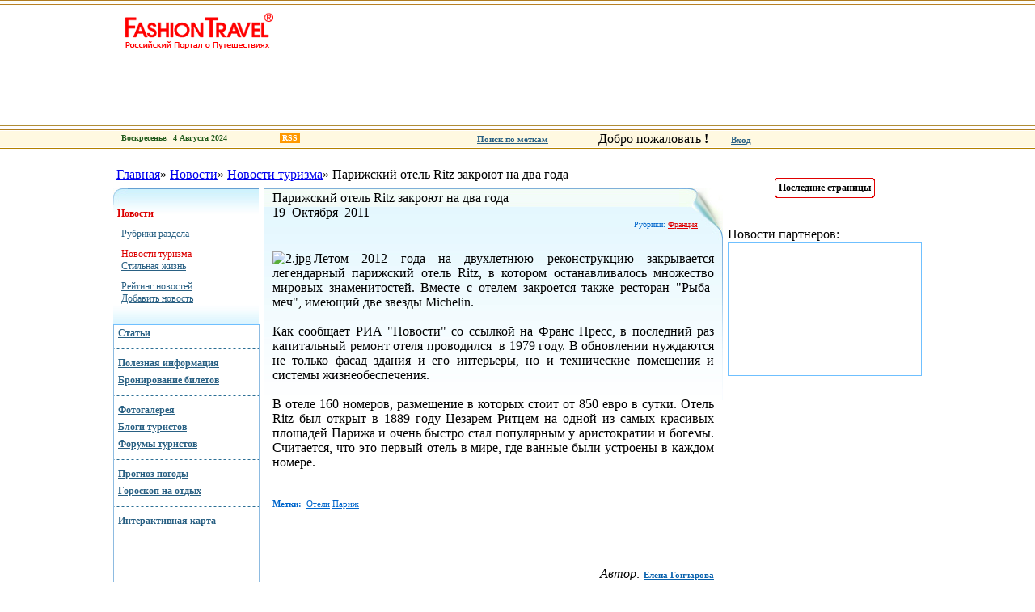

--- FILE ---
content_type: text/html
request_url: http://www.fashiontravel.ru/news/turizm/item/4491
body_size: 5712
content:
<html xmlns:yaslt="http://www.mod-xslt2.com/ns/1.0">
<head>
<meta charset="windows-1251"><link rel="canonical" href="http://www.fashiontravel.ru/news/turizm/item/4491">


<base href="/">
<meta http-equiv="PRAGMA" content="NO-CACHE">
<meta http-equiv="CACHE-CONTROL" content="NO-CACHE">
<title>Парижский отель Ritz закроют на два года -
			 FashionTravel.ru</title>




<noindex><style>
            

            table#rate select {
                font-family: Tahoma;
                font-size: 10px;
                color: #414042;
                width: 160px;
                border: 1px solid #6EB670;
            }

            table#rate td {
                border-right: 0px;
            }

        
        </style>
<link href="/css/main.css" rel="stylesheet" type="text/css">
<link href="/css/styles/menu_blue.css" rel="stylesheet" type="text/css">
<link href="/css/menu.css" rel="stylesheet" type="text/css">
<link href="/css/styles/blueStyle.css" rel="stylesheet" type="text/css">
<script src="/css/script.js"></script><script src="/css/zoom.js"></script><script src="/css/secur.js"></script><script src="/css/comms.js"></script><link type="text/css" href="/css/comms.css" rel="stylesheet"></noindex>
<meta name="robots" content="follow,index"></head>
<body onload="gettime()">

<div style="display:none">




<script src="/media/pages/scripts/0007/9430.js"> </script>



</div>

<table align="center" width="100%" border="0px" tyle="margin-top:5px"><tr>
<td background="images/logo/logo_bg.jpg" width="45%"></td>
<td background="images/logo/logo_bg.jpg"><table width="1001px" cellpadding="0" cellspacing="0"><tr>
<td><img src="/img/prozr.gif" height="161" width="1"></td>
<td style="background: url('images/logo/left.gif') no-repeat top right;">
<table width="200"><tr><td><a href="/" rel=""><img src="/img/prozr.gif" width="200" height="60"></a></td></tr></table>
<div class="logoIcon" style="background-image: url('files/images/strmenus/_img2_1202471791.jpg');"></div>
</td>
<td width="800px" gcolor="white">
    

</td>
</tr></table></td>
<td width="45%" style="background: url('images/logo/logo_bg.jpg') repeat-X;"></td>
</tr></table>
<table align="center" width="100%" border="0px" tyle="margin-top:5px" id="afterhead">
<tr>
<td width="30%" style="background-color:#ffffff;"><img src="/img/prozr.gif" width="1" height="1"></td>
<td width="760" style="background-color:#ffffff;"><img src="/img/prozr.gif" width="760" height="1"></td>
<td width="240" style="background-color:#ffffff;height:1px;border-left:0px solid #B38200;"><img src="/img/prozr.gif" width="240" height="1"></td>
<td width="30%" style="background-color:#ffffff;"><img src="/img/prozr.gif" width="1" height="1"></td>
</tr>
<tr>
<td style="background-color:#fff9e1;height:20px;"></td>
<td style="background-color:#fff9e1;height:20px;border-left:0px solid #B38200;" colspan="3"><table height="100%"><tr>
<td style="width:450px"><noindex><div style="height:100%;width:100%;color:#215A1B;font:10px Verdana; font-weight:bold;padding-top:5px;text-align:left"><div style="padding-left:10px">
<script>
     document.write(' Воскресенье, &nbsp;4&nbsp;Августа&nbsp;2024 &nbsp; ');
     document.write(' <span id="todaytime"><\/span> &nbsp;  ');
    </script><a href="/docs/imenu/rules/rss" style="margin-left: 50px; padding: 1px 3px; text-decoration: none; color: #fff; background: #f90;">RSS</a>
</div></div></noindex></td>
<td style="vertical-align:middle;width:150px"><noindex><a href="/labels" rel="" style="color:#296083;font:11px Verdana;font-weight:bold">Поиск по меткам</a></noindex></td>
<td style="vertical-align:middle"><noindex>
    Добро пожаловать <b>!</b> &nbsp; &nbsp; &nbsp;
  <noindex><a rel="nofollow" style="color:#296083;font:11px Verdana;font-weight:bold" href="#"  target="_blank">Вход</a>
      &nbsp;
      </noindex></noindex></td>
</tr></table></td>
</tr>
<tr>
<td style="background-color:#ffffff;" colspan="2"><img src="/img/prozr.gif"></td>
<td style="background-color:#ffffff;height:1px;border-left:0px solid #B38200;" colspan="2"><img src="/img/prozr.gif"></td>
</tr>
<tr><td style="background-color:#B38200;height:1px;" colspan="4"><img src="/img/prozr.gif"></td></tr>
<tr>
<td><img src="/img/prozr.gif"></td>
<td valign="top" style="width:761px;border:0px solid red;padding:0px;" id="tddocument">
<br><table cellpadding="0" cellspacing="0" border="0" width="100%"><tr><td height="9" style="padding-left: 0px; padding-top: 5px; padding-bottom: 7px;"><div class="string">&nbsp;<a href="/" rel="">Главная</a>»&nbsp;<a href="/news" rel="">Новости</a>»&nbsp;<a href="/news/turizm" rel="">Новости туризма</a>»&nbsp;Парижский отель Ritz закроют на два года</div></td></tr></table>
<table width="100%" height="90%" border="0" id="globalmaintbl"><tr>
<td height="100%" valign="top" width="180px" tyle="border:0px solid red"><table width="180" height="100%" class="menu" style="margin-top: 1px" border="0">
<tr class="block3"><td class="sel"><div class="sel1"><div class="sel2"><div class="sel3"><div>
<span>Новости</span><table class="sel">
<tr><td><div class="block4"><a href="/news/" rel="">Рубрики раздела</a></div></td></tr>
<tr><td class="sel"><div class="block0"><span>Новости туризма</span></div></td></tr>
<tr><td><div class="block0"><a href="/news/chronicle" rel="">Стильная жизнь</a></div></td></tr>
<tr><td><div class="block1"><a href="/rating/news/showed/d" rel="">Рейтинг новостей</a></div></td></tr>
<tr><td><div class="block3"><a href="javascript:newwindow('/news/turizm/form')" rel="">Добавить новость</a></div></td></tr>
</table>
</div></div></div></div></td></tr>
<tr class="block1"><td><div><div><div><div><a href="/articles" rel="">Статьи</a></div></div></div></div></td></tr>
<tr><td class="block3">
            &nbsp;
            </td></tr>
<tr class="block3"><td><div><div><div><div><a href="/helpinfo/advices" rel="">Полезная информация</a></div></div></div></div></td></tr>
<tr class="block0"><td><div><div><div><div><a href="/docs/reservation" rel="">Бронирование билетов</a></div></div></div></div></td></tr>
<tr><td class="block3">
            &nbsp;
            </td></tr>
<tr class="block3"><td><div><div><div><div><a href="/allphotos" rel="">Фотогалерея</a></div></div></div></div></td></tr>
<tr class="block1"><td><div><div><div><div><a href="/allblogs" rel="">Блоги туристов</a></div></div></div></div></td></tr>
<tr class="block0"><td><div><div><div><div><a href="/allforums" rel="">Форумы туристов</a></div></div></div></div></td></tr>
<tr><td class="block3">
            &nbsp;
            </td></tr>
<tr class="block3"><td><div><div><div><div><a href="/weather/russia/moscow" rel="">Прогноз погоды</a></div></div></div></div></td></tr>
<tr class="block0"><td><div><div><div><div><a href="/horoscopes" rel="">Гороскоп на отдых</a></div></div></div></div></td></tr>
<tr><td class="block3">
            &nbsp;
            </td></tr>
<tr class="block3"><td><div><div><div><div><a href="/googlemap" rel="">Интерактивная карта</a></div></div></div></div></td></tr>
<tr><td style="padding-left:9px">
<br>
    
    
    </td></tr>
<tr><td height="100%" style="padding: 0px;" class="menu_bimage"><div style="height: 415px;">&nbsp;</div></td></tr>
</table></td>
<td style="width:581px" valign="top" align="center" id="poddoc"><div style="width:98%;" id="divdoc"><table cellpadding="0" cellspacing="0" border="0" style="margin-left: 0px;">
<tr>
<td width="1" height="1"><img src="/img/prozr.gif" width="1" height="1"></td>
<td width="100%" height="1"><img src="/img/prozr.gif" width="1px" height="1px"></td>
<td width="1" height="1"><img src="/img/prozr.gif" width="1" height="1"></td>
</tr>
<tr>
<td class="left" height="262"></td>
<td class="fon" height="262"><div class="corner" style="padding: 3px 10px 0px">
<div class="btitle" style="width:510px;">Парижский отель Ritz закроют на два года</div>
<span class="news_date">19&nbsp;
    Октября&nbsp;
    2011</span><div align="right" style="padding-right:20px" class="listrubrics"> Рубрики: <a href="/news/turizm/rubrics/17">Франция</a>
</div>
<div class="cnt" style="margin-top: 10px; margin-bottom: 10px;">
<br><div class="_ga1_on_"><div style="text-align: justify"><img src="/files/images/html/41_1319027359.jpg" title="2.jpg" alt="2.jpg" align="left">Летом 2012 года на двухлетнюю реконструкцию закрывается легендарный парижский отель Ritz, в котором останавливалось множество мировых знаменитостей. Вместе с отелем закроется также ресторан "Рыба-меч", имеющий две звезды Michelin.<div align="justify">&nbsp;</div> Как сообщает РИА "Новости" со ссылкой на Франс Пресс, в последний раз капитальный ремонт отеля проводился&nbsp; в 1979 году. В обновлении нуждаются не только фасад здания и его интерьеры, но и технические помещения и системы жизнеобеспечения.<div align="justify">&nbsp;</div> В отеле 160 номеров, размещение в которых стоит от 850 евро в сутки. Отель Ritz был открыт в 1889 году Цезарем Ритцем на одной из самых красивых площадей Парижа и очень быстро стал популярным у аристократии и богемы. Считается, что это первый отель в мире, где ванные были устроены в каждом номере. </div></div>
<br><br><div class="labels">
<b>Метки:</b> &nbsp;<a href="/labels/10" title="Отели">Отели</a> <a href="/labels/158" title="Париж">Париж</a> </div>

<br><br><table border="0" cellpadding="0" cellspacing="0"><tr>
<td valign="top"><div class="fb-like" data-send="false" data-layout="button_count" data-width="450" data-show-faces="true"></div></td>
<td></td>
<td></td>
</tr></table>
<br><br><div align="right">
<i>Автор: <a href="/authors/53" rel="" style="font:11px Verdana;color:#0861AD;font-weight:bold">Елена&nbsp;Гончарова</a></i><div style="text-align:left;font:9px Verdana;color:#555555">
<br><a href="/docs/imenu/rules" rel="" style="font:9px Verdana;color:#555555">Авторский материал</a>. Написан специально для <a href="/" style="font:9px Verdana;color:#555555" rel="" title="На главную">FashionTravel.ru</a>.</div>
</div>
<noindex><script>
	function golosovat(){
		
		var checked=0;
		for(var i=0;i < document.getElementById('ocenit').ocenka.length;i++){
		

				if (document.getElementById('ocenit').ocenka[i].checked){
						var url='/ocenki/add/news/4491/'+document.getElementById('ocenit').ocenka[i].value;
						checked=1;
						//alert(url);
						window.open(url,'','resizable=false');
				}
		}
		if(!checked){alert('Вы не выбрали оценку');}
		return false;
	}
</script><br><div style="background: url(../../images/shtrih.gif) repeat-X top;">
<br><span style="color:#0861AD;font-weight:bold;">Оценка публикации:</span>&nbsp;&nbsp;<span style="color:#0861AD;font-weight:bold;">Рейтинг:</span>&nbsp;<a href="/rating/news/middle/d" style="color:#0861AD;font:10px Verdana;font-weight:bold" rel="nofollow" title="Смотреть рейтинг">Смотреть</a><form id="ocenit" style="padding:0px;margin:0px"><table class="ocenki" border="0px"><tr>
<td><input type="radio" name="ocenka" value="5"></td>
<td style="color:#FF0000;padding-top:0px;font:10px Verdana;font-weight:bold">Великолепно </td>
<td><input type="radio" name="ocenka" value="4"></td>
<td style="color:#5BBF65;padding-top:0px;font:10px Verdana;font-weight:bold">Прелестно </td>
<td><input type="radio" name="ocenka" value="3"></td>
<td style="color:#5AC9FC;padding-top:0px;font:10px Verdana;font-weight:bold">Так себе </td>
<td><input type="radio" name="ocenka" value="2"></td>
<td style="color:#939393;padding-top:0px;font:10px Verdana;font-weight:bold">Слабо </td>
<td><input type="radio" name="ocenka" value="1"></td>
<td style="color:black;padding-top:0px;font:10px Verdana;font-weight:bold">Ужасно </td>
<td>&nbsp;<input type="image" src="/img/ocenki.gif" onmouseover="this.src='img/ocenki_on.gif'" onmouseout="this.src='img/ocenki.gif'" value="Оценить" >
</td>
</tr></table></form>
</div></noindex>
</div>
<div style="padding: 3px 10px 3px;">
<div style="font:13px Verdana;font-weight:bold; color: #E00000;padding-bottom:10px">Другие публикации из раздела  "Новости туризма":</div>
<a href="/news/turizm/item/4489" class="news_title">В Краснодаре пройдут выставки мировых звезд фотографии</a>
<table cellpadding="0" cellspacing="0" border="0">
<tr>
<td valign="top" rowspan="2" class="newsImg"><a href="/news/turizm/item/4489" rel=""><img src="/files/images/strnews/img1_1319019579.jpg" width="165" height="75" align="left" hspace="0" vspace="0" class="noborder"></a></td>
<td class="ntext">Международный фестиваль фотографии Photovisa открывается в Краснодаре. <br></td>
</tr>
<tr><td style="padding-bottom: 15px;" class="list_next">
<img src="/images/next_icon.gif" align="absmiddle"><a href="/news/turizm/item/4489" rel="" title="Подробнее">Прочитать...</a>
</td></tr>
</table>
<a href="/news/turizm/item/4487" class="news_title">Turkish Airlines открывает рейсы в Даммам</a>
<table cellpadding="0" cellspacing="0" border="0">
<tr>
<td valign="top" rowspan="2" class="newsImg"><a href="/news/turizm/item/4487" rel=""><img src="/files/images/strnews/img1_1319010961.jpg" width="165" height="75" align="left" hspace="0" vspace="0" class="noborder"></a></td>
<td class="ntext">Авиакомпания Turkish Airlines открывает новое направление в Саудовской Аравии – Даммам.</td>
</tr>
<tr><td style="padding-bottom: 15px;" class="list_next">
<img src="/images/next_icon.gif" align="absmiddle"><a href="/news/turizm/item/4487" rel="" title="Подробнее">Прочитать...</a>
</td></tr>
</table>
<a href="/news/turizm/item/4486" class="news_title">Россиян предостерегают от посещения Таиланда</a>
<table cellpadding="0" cellspacing="0" border="0">
<tr>
<td valign="top" rowspan="2" class="newsImg"><a href="/news/turizm/item/4486" rel=""><img src="/files/images/strnews/img1_1319010548.jpg" width="165" height="75" align="left" hspace="0" vspace="0" class="noborder"></a></td>
<td class="ntext">МИД РФ призвал россиян избегать посещения пострадавших от наводнения районов Таиланда. <br>
</td></tr>
<tr><td style="padding-bottom: 15px;" class="list_next">
<img src="/images/next_icon.gif" align="absmiddle"><a href="/news/turizm/item/4486" rel="" title="Подробнее">Прочитать...</a>
</td></tr>
</table>
<img src="/images/strnews.gif" align="middle"><noindex><a href="/news/turizm" class="qwerty" rel="nofollow">Посмотреть все анонсы раздела "Новости туризма"</a></noindex>
</div>
</div></td>
<td class="right" height="262"><img src="/img/prozr.gif" width="1" height="1"></td>
</tr>
</table></div></td>
</tr></table>
</td>
<td width="239px" style="border:0px solid blue;" valign="top" id="tdbanners"><div id="banners">
<br><br><table align="center" bgcolor="#ffffff" class="lastlinks">
<tr>
<td height="5" width="5" bgcolor="white"><img src="/img/bg20.gif"></td>
<td background="img/bg30.gif"><img src="/img/prozr.gif"></td>
<td width="5" bgcolor="white"><img src="/img/bg26.gif"></td>
</tr>
<tr>
<td style="background: url('img/bg27.gif') repeat-Y left" width="5"><img src="/img/prozr.gif"></td>
<td><table><tr><td style="font:12px  Vardana;font-weight:bold" align="center">Последние страницы</td></tr></table></td>
<td style="background: url('img/bg29.gif') repeat-Y right" width="5"><img src="/img/prozr.gif"></td>
</tr>
<tr>
<td height="5" width="5" bgcolor="white"><img src="/img/bg25.gif"></td>
<td background="img/bg28.gif"><img src="/img/prozr.gif"></td>
<td width="5" bgcolor="white"><img src="/img/bg24.gif"></td>
</tr>
</table>
<br>
    
    
    <br><span id="MarketGid"><div class="newspartboxr"><div class="newspart">Новости партнеров:</div></div>
<div id="lx_30290" style="border:1px solid #6FC0FF; border-collapse:collapse; min-height:164px"></div></span>
    
	

<br><div id="wc2010918"></div>




	
	  
    <br>


    <br>




	<br><br>
</div></td>
<td><img src="/img/prozr.gif"></td>
</tr>
<tr>
<td></td>
<td>
<table cellpadding="0" cellspacing="0" border="0" width="100%"><tr><td height="9" style="padding-left: 0px; padding-top: 5px; padding-bottom: 7px;"><div class="string">&nbsp;<a href="/" rel="">Главная</a>»&nbsp;<a href="/news" rel="">Новости</a>»&nbsp;<a href="/news/turizm" rel="">Новости туризма</a>»&nbsp;Парижский отель Ritz закроют на два года</div></td></tr></table>
<br>
</td>
<td></td>
</tr>
<tr><td style="background-color:#B38200;height:1px;" colspan="4"><img src="/img/prozr.gif"></td></tr>
<tr>
<td width="30%" style="background-color:#ffffff;"><img src="/img/prozr.gif" width="1" height="1"></td>
<td width="760" style="background-color:#ffffff;"><img src="/img/prozr.gif" width="760" height="1"></td>
<td width="240" style="background-color:#ffffff;height:1px;border-left:0px solid #B38200;"><img src="/img/prozr.gif" width="240" height="1"></td>
<td width="30%" style="background-color:#ffffff;"><img src="/img/prozr.gif" width="1" height="1"></td>
</tr>
<tr>
<td style="background-color:#fff9e1;height:20px;"></td>
<td style="background-color:#fff9e1;height:20px;border-left:0px solid #B38200;" colspan="3"><table height="100%"><tr>
<td style="width:450px"><noindex><div style="height:100%;width:100%;color:#215A1B;font:10px Verdana; font-weight:bold;padding-top:5px;text-align:left"><div style="padding-left:10px">
<script>
     document.write(' Воскресенье, &nbsp;4&nbsp;Августа&nbsp;2024 &nbsp; ');
     document.write(' <span id="todaytime1"><\/span> &nbsp;  ');
    </script><a href="/docs/imenu/rules/rss" style="margin-left: 50px; padding: 1px 3px; text-decoration: none; color: #fff; background: #f90;">RSS</a>
</div></div></noindex></td>
<td style="vertical-align:middle;width:150px"><noindex><a href="/labels" rel="" style="color:#296083;font:11px Verdana;font-weight:bold">Поиск по меткам</a></noindex></td>
<td style="vertical-align:middle"><noindex>
    Добро пожаловать <b>!</b> &nbsp; &nbsp; &nbsp;
  <noindex><a rel="nofollow" style="color:#296083;font:11px Verdana;font-weight:bold" href="#"  target="_blank">Вход</a>
      &nbsp;
      </noindex></noindex></td>
</tr></table></td>
</tr>
<tr>
<td style="background-color:#ffffff;" colspan="2"><img src="/img/prozr.gif"></td>
<td style="background-color:#ffffff;height:1px;border-left:0px solid #B38200;" colspan="2"><img src="/img/prozr.gif"></td>
</tr>
<tr><td style="background-color:#B38200;height:1px;" colspan="4"><img src="/img/prozr.gif"></td></tr>
<tr>
<td><img src="/img/prozr.gif"></td>
<td width="761px" valign="top" tyle="padding-top: 4px;"><br></td>
<td width="239px"><img src="/img/prozr.gif"></td>
<td><img src="/img/prozr.gif"></td>
</tr>
</table>
<noindex><table class="null15" width="100%" height="83" border="0" background="images/footer_fon.gif"><tr><td align="center"><table width="1000" border="0" class="null15"><tr>
<td>
<img src="/img/prozr.gif" width="1" height="25"><br><table width="150"><tr>
<td>




</td>
<td align="right">









</td>
<td></td>
</tr></table>


<script><!--
var ya_cid=88295;
//--></script>












<script>
//	alert('все работает как часы');
</script>
</td>
<td align="center">
<img src="/img/prozr.gif" idth="1" height="25"><br><table idth="100px" class="bottom_menu"><tr>
<td idth="20%"><nobr><img src="/img/botmenupic.gif">&nbsp;<a href="/docs/imenu/project" rel="nofollow">О проекте</a><br><img src="/img/botmenupic.gif">&nbsp;<a href="/partners" rel="nofollow">Наши партнеры</a><br></nobr></td>
<td idth="20%"><nobr><img src="/img/botmenupic.gif">&nbsp;<a href="/docs/imenu/advertising" rel="nofollow">Реклама</a><br><img src="/img/botmenupic.gif">&nbsp;<a href="/docs/imenu/rules" rel="nofollow">Правовая информация</a><br></nobr></td>
<td idth="20%"><nobr><img src="/img/botmenupic.gif">&nbsp;<a href="/docs/imenu/contacts" rel="nofollow">Контакты</a><br><img src="/img/botmenupic.gif">&nbsp;<a href="/docs/imenu/widget" rel="nofollow">Виджет</a><br></nobr></td>
</tr></table>
</td>
<td align="right"><table><tr><td width="264px" eight="1" align="center" valign="top" class="copyrights">
<a href="/" rel="nofollow"><img src="/img/transparent.gif" height="50" width="250" align="top" style="border: 0px;"></a><div style="padding-left: 30px; padding-top: 4px;" align="center">
					Все права защищены ©<script>var today = new Date(); document.write(today.getFullYear())</script><br>
					FashionTravel.ru
				</div>
</td></tr></table></td>
</tr></table></td></tr></table></noindex><div width="1000px" style="font-size:12px" align="left"></div>
<script defer src="https://static.cloudflareinsights.com/beacon.min.js/vcd15cbe7772f49c399c6a5babf22c1241717689176015" integrity="sha512-ZpsOmlRQV6y907TI0dKBHq9Md29nnaEIPlkf84rnaERnq6zvWvPUqr2ft8M1aS28oN72PdrCzSjY4U6VaAw1EQ==" data-cf-beacon='{"version":"2024.11.0","token":"daf64fa6da8d4c54a419b33aadeba1ad","r":1,"server_timing":{"name":{"cfCacheStatus":true,"cfEdge":true,"cfExtPri":true,"cfL4":true,"cfOrigin":true,"cfSpeedBrain":true},"location_startswith":null}}' crossorigin="anonymous"></script>
</body>
</html>


--- FILE ---
content_type: text/html
request_url: http://www.fashiontravel.ru/time
body_size: 6128
content:
<html>
<head>
<meta charset="windows-1251"><link rel="canonical" href="http://www.fashiontravel.ru/forum/thems/2459">


<base href="/forum/">
<title>Новый Форум  Турция для всех.</title>
<link href="/forum/thems/css/common.css" rel="stylesheet" type="text/css">
<script>
//
        		  var base='/forum/';
                function chek_digits(obj){
                var pattern=/[^0-9]/gi;
                var reg = new RegExp (pattern);

                var value=obj.value;

                obj.value=value.replace(reg,'');

                }
setTimeout("window.location.reload()",500000);
//
</script><link href="/forum/thems/skins/turkey/css/common.css" rel="stylesheet" type="text/css">
<link href="/forum/thems/skins/turkey/css/comments.css" rel="stylesheet" type="text/css">
<meta name="robots" content="follow,index"></head>
<body bgcolor="#FFFFFF">
<table width="100%" height="100%" id="toptbl">
<tr><td height="30px"><table width="100%" height="100%">
<tr><td height="140px" background="skins/turkey/img/tur_02.jpg"><table width="100%" height="100%"><tr>
<td width="580px"><img src="/forum/thems/skins/turkey/img/tur_01.jpg" width="580px" height="140px" border="0px"></td>
<td><table width="100%" height="100%">
<tr><td><table width="100%" height="100%"><tr>
<td>&nbsp;</td>
<td width="7px"><img src="/forum/thems/skins/turkey/img/tur_03.gif" width="7px" height="55px"></td>
<td bgcolor="#FFFFFF" width="356px"><table id="main_menu" style="background:url('skins/turkey/img/tur_10.gif')" border="0" width="100%"><tr align="center">
<td width="13"><img src="/forum/thems/skins/turkey/img/tur_08_1.gif" height="30" width="13"></td>
<td>Главная</td>
<td><img src="/forum/thems/skins/turkey/img/tur_05.gif" height="25" width="1"></td>
<td>О проекте</td>
<td><img src="/forum/thems/skins/turkey/img/tur_05.gif" height="25" width="1"></td>
<td><a href="#" class="vmenu">Реклама</a></td>
<td><img src="/forum/thems/skins/turkey/img/tur_05.gif" height="25" width="1"></td>
</tr></table></td>
</tr></table></td></tr>
<tr><td width="100%" height="85px" style="background:url(skins/turkey/img/tur_17.jpg) right top no-repeat">&nbsp;
							</td></tr>
</table></td>
</tr></table></td></tr>
<tr><td><table class="mainmenu"><tr>
<td></td>
<td class="pre"></td>
<td nowrap class="text"><div>Туризм и отдых</div></td>
<td class="aft"></td>
<td class="pre"></td>
<td nowrap class="text"><div>О стране</div></td>
<td class="aft"></td>
<td class="spre"></td>
<td nowrap class="stext"><div><a href="/forum" class="sel">new Турецкий форум</a></div></td>
<td class="saft"></td>
<td class="pre"></td>
<td nowrap class="text"><div>Фотогалерея</div></td>
<td class="aft"></td>
<td></td>
</tr></table></td></tr>
<tr><td class="submenu"><img src="/forum/thems/img/prozr.gif" width="100%" height="100%"></td></tr>
<tr><td>
<div align="center">Добро пожаловать, <b>Гость</b>
</div>
<center><div style="width:70%;">
<br>Мы очень надеемся, что новый форум будет удобнее и практичнее. Если возникают какие либо сложности или предложения по поводу работы форума и его сервисов,  пишите на  <a href="/cdn-cgi/l/email-protection" class="__cf_email__" data-cfemail="d2bdbeb7b592a1a6a0b3bcb3fca1a7">[email&#160;protected]</a>, <a href="/cdn-cgi/l/email-protection" class="__cf_email__" data-cfemail="413728316f222e25243301262c20282d6f222e2c">[email&#160;protected]</a>.
Мы постараемся среагировать как можно быстрее. <br> С уважением, команда портала.
</div></center>
<table align="center" class="forumenu"><tr>
<td class="icon"><img src="/forum/thems/img/home.gif"></td>
<td><a href="/forum/">Список форумов</a></td>
<td class="icon"><img src="/forum/thems/img/in.gif"></td>
<td><a href="/forum/thems/sys/in" onclick="window.open(base+'sys/in&parent=1','','width=330px, height=250px,left=200,top=200, resizable=false');return false;">Вход</a></td>
<td class="icon"><img src="/forum/thems/img/in.gif"></td>
<td><a href="/forum/thems/sys/newreg">Новая регистрация</a></td>
</tr></table>
</td></tr>
</table></td></tr>
<tr><td valign="top" align="center">
<div class="menu">
<a href="/forum/thems/">Список форумов</a>» <a href="#4" class="menu">Познавательная Турция</a>» <a href="/forum/thems/unit/21" class="menu">Турецкая музыка</a>» <span class="menu">А какая песня у вашей любви?</span>
</div>
<br><div align="right"><a href="/forum/thems/comment.xhtm?act=add&tid=2459" target="_blank" onclick="window.open(base+'editor.xhtm?act=add&tid=2459','','width=730px, height=350px,left=100,top=100, resizable=1');return false;"><img src="/forum/thems/img/reply.gif" border="0" title="Добавить коментарий"></a></div>
<div align="right" class="pages">
<b>Страницы: </b><a class="pages" href="/forum/thems/thems/2459/page2" style="font-weight:bold;color:red">
                        [ 1 ]
                 </a><a class="pages" href="/forum/thems/thems/2459/page1">
                        [ 2 ]
                 </a>
</div>
<table class="comments" border="0px" align="center">
<tr><td class="name"><table align="center" width="100%"><tr>
<td width="200px" class="name1" style="padding-left:20px"><nobr> А какая песня у вашей любви? </nobr></td>
<td></td>
</tr></table></td></tr>
<tr><td><table class="comment" id="com_40743" style="position:relative;"><tr>
<td class="avatar" valign="top">
<br><center>
<img src="/forum/thems/img/user_offline.gif" title="Не в сети">&nbsp; <br>Говорит мало, но смачно<br><br>
</center>
<img src="/forum/thems/files/images/forum/1574826344450ffc7e97d32.jpg" width="100px" height="100px" style="border:0px solid"><br><span>
					Сообщений - 16<br></span><br>
</td>
<td class="bod"><table style="height:100%;width:100%">
<tr><td class="com1"><table class="com_head"><tr>
<td class="cdate">Четверг, 21 Сентября 2006  14:19</td>
<td class="up"><nobr>Сообщение: <a href="/forum/thems/posts/40743">#40743</a></nobr></td>
<td align="right"><a href="/" onclick="window.scrollTo(0,0);return false;" title="В начало обсуждения"><img src="/forum/thems/img/collapse_tcat.gif" title="Наверх" border="0"></a></td>
</tr></table></td></tr>
<tr><td class="com2" valign="top">Какой "саундтрэк" у вашей любви? Какие песни вы ассоциируете с любимым (любимой)? Какая музыка вам напоминает о прекрасных (или менее прекрасных) моментах с ним? Очень <img src="/forum/thems/files/images/smiles/sm085.gif">  интересно узнать..[/b]</td></tr>
</table></td>
</tr></table></td></tr>
<tr><td><table class="comment" id="com_40888" style="position:relative;"><tr>
<td class="avatar" valign="top">
<br><center>
<img src="/forum/thems/img/user_offline.gif" title="Не в сети">&nbsp; <br>Эксперт<br><br>
</center>
<img src="/forum/thems/files/images/forum/avatar_634" width="100px" height="100px" style="border:0px solid"><br><span>
					Сообщений - 1084<br> Сайт: <a href="#" onmouseover="this.href='http://www.liveinternet.ru/users/ayas/'" target="blank">www.liveinternet.ru/users/ayas/</a><br><a href="/" onmouseover="this.href='http://people.icq.com/people/about_me.php?uin=345681618'" title="345681618" target="_blank"><img src="/forum/thems/img/icq.gif" border="0px"></a></span><br>
</td>
<td class="bod"><table style="height:100%;width:100%">
<tr><td class="com1"><table class="com_head"><tr>
<td class="cdate">Пятница, 29 Сентября 2006  17:42</td>
<td class="up"><nobr>Сообщение: <a href="/forum/thems/posts/40888">#40888</a></nobr></td>
<td align="right"><a href="/" onclick="window.scrollTo(0,0);return false;" title="В начало обсуждения"><img src="/forum/thems/img/collapse_tcat.gif" title="Наверх" border="0"></a></td>
</tr></table></td></tr>
<tr><td class="com2" valign="top">Arash vs. Helena "Arash"  <img src="/forum/thems/files/images/smiles/heartbt.gif"></td></tr>
</table></td>
</tr></table></td></tr>
<tr><td><table class="comment" id="com_41326" style="position:relative;"><tr>
<td class="avatar" valign="top">
<br><center>
<img src="/forum/thems/img/user_offline.gif" title="Не в сети">&nbsp; <br>Кандидат наук<br><br>
</center>
<img src="/forum/thems/files/images/forum/13357109604521025d2a442.jpg" width="100px" height="100px" style="border:0px solid"><br><span>
					Сообщений - 105<br><br>Откуда:Ukraine, Kiev<br></span><br>
</td>
<td class="bod"><table style="height:100%;width:100%">
<tr><td class="com1"><table class="com_head"><tr>
<td class="cdate">Вторник, 03 Октября 2006  13:19</td>
<td class="up"><nobr>Сообщение: <a href="/forum/thems/posts/41326">#41326</a></nobr></td>
<td align="right"><a href="/" onclick="window.scrollTo(0,0);return false;" title="В начало обсуждения"><img src="/forum/thems/img/collapse_tcat.gif" title="Наверх" border="0"></a></td>
</tr></table></td></tr>
<tr><td class="com2" valign="top">Everything I do (....I do it for you) Bryan Adams <img src="/forum/thems/files/images/smiles/ura.gif"></td></tr>
<tr><td class="sign"><div style="width:50%">
<hr width="100%">Я-АНГЕЛ!Честно...А рога? рога....Ну...рога... э-э-э...Ну это - ЧТОБ НИМБ ПОДДЕРЖИВАТЬ :)</div></td></tr>
</table></td>
</tr></table></td></tr>
<tr><td><table class="comment" id="com_41799" style="position:relative;"><tr>
<td class="avatar" valign="top">
<br><center>
<img src="/forum/thems/img/user_offline.gif" title="Не в сети">&nbsp; <br>Академик<br><br>
</center>
<img src="/forum/thems/files/images/forum/441839593441ef0fe0ae99.jpg" width="100px" height="100px" style="border:0px solid"><br><span>
					Сообщений - 524<br></span><br>
</td>
<td class="bod"><table style="height:100%;width:100%">
<tr><td class="com1"><table class="com_head"><tr>
<td class="cdate">Пятница, 06 Октября 2006  10:56</td>
<td class="up"><nobr>Сообщение: <a href="/forum/thems/posts/41799">#41799</a></nobr></td>
<td align="right"><a href="/" onclick="window.scrollTo(0,0);return false;" title="В начало обсуждения"><img src="/forum/thems/img/collapse_tcat.gif" title="Наверх" border="0"></a></td>
</tr></table></td></tr>
<tr><td class="com2" valign="top"><blockquote>Everything I do (....I do it for you) Bryan Adams <img src="/forum/thems/files/images/smiles/ura.gif"></blockquote> ой, а мой Любимый тоже  меня вспоминает под эту песнку.<img src="/forum/thems/files/images/smiles/smile.gif"> а у меня с ним ассоциируется my heart will go on Селин Дион (это его любимая песенка) и Temperature Пола Шона (мы на дискотеке под нее зажигали... от звуков этой песенки мы оба "торчим"...). Еще Sam Brown - Stop.</td></tr>
</table></td>
</tr></table></td></tr>
<tr><td><table class="comment" id="com_44114" style="position:relative;"><tr>
<td class="avatar" valign="top">
<br><center>
<img src="/forum/thems/img/user_offline.gif" title="Не в сети">&nbsp; <br>Говорит мало, но смачно<br><br>
</center>
<img src="/forum/thems/files/images/forum/670078169453e5f1e9e932.jpg" width="100px" height="100px" style="border:0px solid"><br><span>
					Сообщений - 16<br></span><br>
</td>
<td class="bod"><table style="height:100%;width:100%">
<tr><td class="com1"><table class="com_head"><tr>
<td class="cdate">Вторник, 24 Октября 2006  17:26</td>
<td class="up"><nobr>Сообщение: <a href="/forum/thems/posts/44114">#44114</a></nobr></td>
<td align="right"><a href="/" onclick="window.scrollTo(0,0);return false;" title="В начало обсуждения"><img src="/forum/thems/img/collapse_tcat.gif" title="Наверх" border="0"></a></td>
</tr></table></td></tr>
<tr><td class="com2" valign="top">Песня нашей любви 3 Doors Down`Here without you` Мой молодой человек сделал под эту песню клип о нас  <img src="/forum/thems/files/images/smiles/ura.gif"></td></tr>
</table></td>
</tr></table></td></tr>
<tr><td><table class="comment" id="com_44953" style="position:relative;"><tr>
<td class="avatar" valign="top">
<br><center>
<img src="/forum/thems/img/user_offline.gif" title="Не в сети">&nbsp; <br>Академик<br><br>
</center>
<img src="/forum/thems/files/images/forum/avatar_1970" width="100px" height="100px" style="border:0px solid"><br><span>
					Сообщений - 608<br></span><br>
</td>
<td class="bod"><table style="height:100%;width:100%">
<tr><td class="com1"><table class="com_head"><tr>
<td class="cdate">Вторник, 31 Октября 2006  14:03</td>
<td class="up"><nobr>Сообщение: <a href="/forum/thems/posts/44953">#44953</a></nobr></td>
<td align="right"><a href="/" onclick="window.scrollTo(0,0);return false;" title="В начало обсуждения"><img src="/forum/thems/img/collapse_tcat.gif" title="Наверх" border="0"></a></td>
</tr></table></td></tr>
<tr><td class="com2" valign="top"><img src="/forum/thems/files/images/smiles/icon_biggrin.gif"> Наша с ним песня- это Emre Altug- Bu kadar mi. Почти с нее все начиналось. По крайней мере наша с ним первая встреча ассоциируется с этой классной песней!</td></tr>
</table></td>
</tr></table></td></tr>
<tr><td><table class="comment" id="com_45197" style="position:relative;"><tr>
<td class="avatar" valign="top">
<br><center>
<img src="/forum/thems/img/user_offline.gif" title="Не в сети">&nbsp; <br>Молчун<br><br>
</center>
<img src="/forum/thems/files/images/forum/default_avatar.gif" width="100px" height="100px" style="border:1px solid"><br><span>
					Сообщений - 1<br></span><br>
</td>
<td class="bod"><table style="height:100%;width:100%">
<tr><td class="com1"><table class="com_head"><tr>
<td class="cdate">Среда, 01 Ноября 2006  22:02</td>
<td class="up"><nobr>Сообщение: <a href="/forum/thems/posts/45197">#45197</a></nobr></td>
<td align="right"><a href="/" onclick="window.scrollTo(0,0);return false;" title="В начало обсуждения"><img src="/forum/thems/img/collapse_tcat.gif" title="Наверх" border="0"></a></td>
</tr></table></td></tr>
<tr><td class="com2" valign="top">mirkelam- askimsin</td></tr>
</table></td>
</tr></table></td></tr>
<tr><td><table class="comment" id="com_45614" style="position:relative;"><tr>
<td class="avatar" valign="top">
<br><center>
<img src="/forum/thems/img/user_offline.gif" title="Не в сети">&nbsp; <br>Академик<br><br>
</center>
<img src="/forum/thems/files/images/forum/167_avatar.jpg" width="130px" height="98px" style="border:0px solid"><br><span>
					Сообщений - 758<br>&nbsp;<img src="/forum/thems/img/msn.gif" title="kaliksa@mail.ru"><br>Откуда:Kadikoy<br></span><br>
</td>
<td class="bod"><table style="height:100%;width:100%">
<tr><td class="com1"><table class="com_head"><tr>
<td class="cdate">Воскресенье, 05 Ноября 2006  12:27</td>
<td class="up"><nobr>Сообщение: <a href="/forum/thems/posts/45614">#45614</a></nobr></td>
<td align="right"><a href="/" onclick="window.scrollTo(0,0);return false;" title="В начало обсуждения"><img src="/forum/thems/img/collapse_tcat.gif" title="Наверх" border="0"></a></td>
</tr></table></td></tr>
<tr><td class="com2" valign="top">Bu Aksam Olurun Мурата Кекилли и Sende Hersey Yalandi Рафета эль Романа. Оба обожаем обе эти песенки. Кекилли дружно распеваем хором он по турецки а я как попаду <img src="/forum/thems/files/images/smiles/icon_lol.gif"></td></tr>
<tr><td class="sign"><div style="width:50%">
<hr width="100%">Us es im qyank?</div></td></tr>
</table></td>
</tr></table></td></tr>
<tr><td><table class="comment" id="com_45704" style="position:relative;"><tr>
<td class="avatar" valign="top">
<br><center>
<img src="/forum/thems/img/user_offline.gif" title="Не в сети">&nbsp; <br>Академик<br><br>
</center>
<img src="/forum/thems/files/images/forum/1/137.jpg" width="100px" height="100px" style="border:0px solid"><br><span>
					Сообщений - 842<br></span><br>
</td>
<td class="bod"><table style="height:100%;width:100%">
<tr><td class="com1"><table class="com_head"><tr>
<td class="cdate">Понедельник, 06 Ноября 2006  14:48</td>
<td class="up"><nobr>Сообщение: <a href="/forum/thems/posts/45704">#45704</a></nobr></td>
<td align="right"><a href="/" onclick="window.scrollTo(0,0);return false;" title="В начало обсуждения"><img src="/forum/thems/img/collapse_tcat.gif" title="Наверх" border="0"></a></td>
</tr></table></td></tr>
<tr><td class="com2" valign="top">" ВЕСь" АНДРЕА БОЧЕЛЛИ. <img src="/forum/thems/files/images/smiles/icon_biggrin.gif"></td></tr>
</table></td>
</tr></table></td></tr>
<tr><td><table class="comment" id="com_49299" style="position:relative;"><tr>
<td class="avatar" valign="top">
<br><center>
<img src="/forum/thems/img/user_online.gif" title="В сети">&nbsp; <br>V.I.P.<br><br>
</center>
<img src="/forum/thems/files/images/forum/2611_avatar.gif" width="100px" height="100px" style="border:0px solid"><br><span>
					Сообщений - 1802<br><a href="/" onmouseover="this.href='http://people.icq.com/people/about_me.php?uin=280302287'" title="280302287" target="_blank"><img src="/forum/thems/img/icq.gif" border="0px"></a>&nbsp;<img src="/forum/thems/img/msn.gif" title="madeiro4ka@hotmail.com"><br>Откуда:Самое прекрасное место на Земле....<br></span><br>
</td>
<td class="bod"><table style="height:100%;width:100%">
<tr><td class="com1"><table class="com_head"><tr>
<td class="cdate">Воскресенье, 03 Декабря 2006  11:18</td>
<td class="up"><nobr>Сообщение: <a href="/forum/thems/posts/49299">#49299</a></nobr></td>
<td align="right"><a href="/" onclick="window.scrollTo(0,0);return false;" title="В начало обсуждения"><img src="/forum/thems/img/collapse_tcat.gif" title="Наверх" border="0"></a></td>
</tr></table></td></tr>
<tr><td class="com2" valign="top">Кальбиними кырдым афедерсин...  <img src="/forum/thems/files/images/smiles/bawling.gif"> <img src="/forum/thems/files/images/smiles/icon_rolleyes.gif"></td></tr>
</table></td>
</tr></table></td></tr>
<tr><td><table class="comment" id="com_49309" style="position:relative;"><tr>
<td class="avatar" valign="top">
<br><center>
<img src="/forum/thems/img/user_offline.gif" title="Не в сети">&nbsp; <br>Эксперт<br><br>
</center>
<img src="/forum/thems/files/images/forum/2584_avatar.jpg" width="110px" height="110px" style="border:0px solid"><br><span>
					Сообщений - 1069<br><br>Откуда:откуда ? оттуда :)<br></span><br>
</td>
<td class="bod"><table style="height:100%;width:100%">
<tr><td class="com1"><table class="com_head"><tr>
<td class="cdate">Воскресенье, 03 Декабря 2006  12:58</td>
<td class="up"><nobr>Сообщение: <a href="/forum/thems/posts/49309">#49309</a></nobr></td>
<td align="right"><a href="/" onclick="window.scrollTo(0,0);return false;" title="В начало обсуждения"><img src="/forum/thems/img/collapse_tcat.gif" title="Наверх" border="0"></a></td>
</tr></table></td></tr>
<tr><td class="com2" valign="top">Ооооо.. недавно осознала, что это наша песня......   <b><i>Reamonn - Tonight</i> </b><img src="/forum/thems/files/images/smiles/heartbt.gif"></td></tr>
<tr><td class="sign"><div style="width:50%">
<hr width="100%">Bu kiz saf kotuluk yok icinde</div></td></tr>
</table></td>
</tr></table></td></tr>
<tr><td><table class="comment" id="com_49816" style="position:relative;"><tr>
<td class="avatar" valign="top">
<br><center>
<img src="/forum/thems/img/user_offline.gif" title="Не в сети">&nbsp; <br>Учитель<br><br>
</center>
<img src="/forum/thems/files/images/forum/default_avatar.gif" width="100px" height="100px" style="border:1px solid"><br><span>
					Сообщений - 65<br>Email: <br><a href="/" onmouseover="this.href='http://people.icq.com/people/about_me.php?uin=321629700'" title="321629700" target="_blank"><img src="/forum/thems/img/icq.gif" border="0px"></a></span><br>
</td>
<td class="bod"><table style="height:100%;width:100%">
<tr><td class="com1"><table class="com_head"><tr>
<td class="cdate">Пятница, 08 Декабря 2006  12:44</td>
<td class="up"><nobr>Сообщение: <a href="/forum/thems/posts/49816">#49816</a></nobr></td>
<td align="right"><a href="/" onclick="window.scrollTo(0,0);return false;" title="В начало обсуждения"><img src="/forum/thems/img/collapse_tcat.gif" title="Наверх" border="0"></a></td>
</tr></table></td></tr>
<tr><td class="com2" valign="top">RAFET EL ROMAN - BANA SEN LAZIMSIN!!!  <img src="/forum/thems/files/images/smiles/ser.gif"></td></tr>
</table></td>
</tr></table></td></tr>
<tr><td><table class="comment" id="com_52060" style="position:relative;"><tr>
<td class="avatar" valign="top">
<br><center>
<img src="/forum/thems/img/user_offline.gif" title="Не в сети">&nbsp; <br>Эксперт<br><br>
</center>
<img src="/forum/thems/files/images/forum/3396_avatar.gif" width="100px" height="100px" style="border:0px solid"><br><span>
					Сообщений - 1434<br><a href="/" onmouseover="this.href='http://people.icq.com/people/about_me.php?uin=170221308'" title="170221308" target="_blank"><img src="/forum/thems/img/icq.gif" border="0px"></a><br>Откуда:Ukraina<br></span><br>
</td>
<td class="bod"><table style="height:100%;width:100%">
<tr><td class="com1"><table class="com_head"><tr>
<td class="cdate">Пятница, 05 Января 2007  11:58</td>
<td class="up"><nobr>Сообщение: <a href="/forum/thems/posts/52060">#52060</a></nobr></td>
<td align="right"><a href="/" onclick="window.scrollTo(0,0);return false;" title="В начало обсуждения"><img src="/forum/thems/img/collapse_tcat.gif" title="Наверх" border="0"></a></td>
</tr></table></td></tr>
<tr><td class="com2" valign="top">А у нас прям трагедия какая-то <img src="/forum/thems/files/images/smiles/icon_biggrin.gif">  так получилось, что Наша песня "Zor Ask", Haluk Levent  <img src="/forum/thems/files/images/smiles/bestavatar_sm165.gif"> такая тяжелая, что не унесешь</td></tr>
</table></td>
</tr></table></td></tr>
<tr><td><table class="comment" id="com_52098" style="position:relative;"><tr>
<td class="avatar" valign="top">
<br><center>
<img src="/forum/thems/img/user_offline.gif" title="Не в сети">&nbsp; <br>Эксперт<br><br>
</center>
<img src="/forum/thems/files/images/forum/1871_avatar.jpg" width="130px" height="102px" style="border:0px solid"><br><span>
					Сообщений - 1006<br><a href="/" onmouseover="this.href='http://people.icq.com/people/about_me.php?uin=278571142'" title="278571142" target="_blank"><img src="/forum/thems/img/icq.gif" border="0px"></a></span><br>
</td>
<td class="bod"><table style="height:100%;width:100%">
<tr><td class="com1"><table class="com_head"><tr>
<td class="cdate">Воскресенье, 07 Января 2007  15:18</td>
<td class="up"><nobr>Сообщение: <a href="/forum/thems/posts/52098">#52098</a></nobr></td>
<td align="right"><a href="/" onclick="window.scrollTo(0,0);return false;" title="В начало обсуждения"><img src="/forum/thems/img/collapse_tcat.gif" title="Наверх" border="0"></a></td>
</tr></table></td></tr>
<tr><td class="com2" valign="top">А у нас не турецкая  <img src="/forum/thems/files/images/smiles/icon_rolleyes.gif"> <b>Dj Romeo-Закрой глаза</b></td></tr>
</table></td>
</tr></table></td></tr>
<tr><td><table class="comment" id="com_82804" style="position:relative;"><tr>
<td class="avatar" valign="top">
<br><center>
<img src="/forum/thems/img/user_offline.gif" title="Не в сети">&nbsp; <br>Доктор наук<br><br>
</center>
<img src="/forum/thems/files/images/forum/7566_avatar.jpg" width="130px" height="76px" style="border:0px solid"><br><span>
					Сообщений - 206<br>Email: <br><a href="/" onmouseover="this.href='http://people.icq.com/people/about_me.php?uin=254839058'" title="254839058" target="_blank"><img src="/forum/thems/img/icq.gif" border="0px"></a><br>Откуда:харьков<br></span><br>
</td>
<td class="bod"><table style="height:100%;width:100%">
<tr><td class="com1"><table class="com_head"><tr>
<td class="cdate">Воскресенье, 18 Ноября 2007  2:10</td>
<td class="up"><nobr>Сообщение: <a href="/forum/thems/posts/82804">#82804</a></nobr></td>
<td align="right"><a href="/" onclick="window.scrollTo(0,0);return false;" title="В начало обсуждения"><img src="/forum/thems/img/collapse_tcat.gif" title="Наверх" border="0"></a></td>
</tr></table></td></tr>
<tr><td class="com2" valign="top">sen olmasan DUYGUN&nbsp; -красивая ..аж пульс прерывается
<br>fatih erkos KOR KUYULAR - опаздываем в аэропорт , скорость 180 - у меня слезы от страха а он думает-как не хочу уезжать , и еще пытается меня успокаивать не глядя на дорогу...и звучит эта тема.до сих пор ,когда слышу-как условный рефлекс-слезы.</td></tr>
</table></td>
</tr></table></td></tr>
</table>
<table idth="90%" align="right"><tr>
<td>
<div align="right" class="pages">
<b>Страницы: </b><a class="pages" href="/forum/thems/thems/2459/page2" style="font-weight:bold;color:red">
                        [ 1 ]
                 </a><a class="pages" href="/forum/thems/thems/2459/page1">
                        [ 2 ]
                 </a>
</div>

		перейти <select onchange="window.location=this.value;"><option value="#10">
 ------Turk forumuna hos geldiniz-----</option>
<option value="unit/24">Turkce sohbet</option>
<option value="unit/26">Is hayati</option>
<option value="unit/25">Futbol konusunu konusalim</option>
<option value="#8">
 ------Общий форум о Турции-----</option>
<option value="unit/14">Общий форум о Турции</option>
<option value="unit/16">Отдых в Турции осенью</option>
<option value="unit/15">Отдых в Турции зимой</option>
<option value="unit/17">Турецкая культура</option>
<option value="#12">
 ------Турецкий язык-----</option>
<option value="unit/18">Вопросы по турецкому языку</option>
<option value="#2">
 ------Отели Турции-----</option>
<option value="unit/3">Обсуждение отелей</option>
<option value="unit/4">Поиск и обсуждение аниматоров</option>
<option value="unit/5">Питание в отелях</option>
<option value="#3">
 ------Обсуждение турков-----</option>
<option value="unit/7">Турецкие мужчины</option>
<option value="unit/8">Турецкие женщины</option>
<option value="#4">
 ------Познавательная Турция-----</option>
<option value="unit/9">Экскурсии</option>
<option value="unit/10">Достопримечательности</option>
<option value="unit/13">Ночная жизнь</option>
<option value="unit/21" selected>Турецкая музыка</option>
<option value="#6">
 ------Сайт Turkey.su-----</option>
<option value="unit/11">Отзывы о проекте Turkey.su</option>
<option value="unit/22">Отзывы о туроператорах</option>
<option value="unit/23">Обсуждаем туристов</option>
<option value="#7">
 ------Курилка-----</option>
<option value="unit/12">Разговоры не по теме.</option>
<option value="#31">
 ------Новый форум-----</option>
<option value="unit/30">Предложения, исправления, пожелания</option></select>
</td>
<td>&nbsp;</td>
</tr></table>
<div id="com_0" style="position:relative"></div>
<script data-cfasync="false" src="/cdn-cgi/scripts/5c5dd728/cloudflare-static/email-decode.min.js"></script><script>

var url=/&pos=(\d+)/i;
pos=url.exec(window.location);
   setTimeout("window.scrollTo(0,document.getElementById('com_'+pos[1]).offsetTop);",1000);


  </script><div class="menu">
<a href="/forum/thems/">Список форумов</a>» <a href="#4" class="menu">Познавательная Турция</a>» <a href="/forum/thems/unit/21" class="menu">Турецкая музыка</a>» <span class="menu">А какая песня у вашей любви?</span>
</div>
<div align="left" width="100%" style="padding-top:30px">
	Сейчас на сайте Зарегистрированных пользователей - <a href="/forum/thems/users/active"><b>5</b></a>,&nbsp;&nbsp;Гостей - <b>39</b>.
		<br>
			Поздравляем с днем рождения  -
</div>
</td></tr>
<tr><td style="background:url('http://turkey.su/img/tur_106.gif') repeat-X bottom;height:20px"></td></tr>
<tr><td height="100px" style="background:url('http://turkey.su/img/tur_110.gif') repeat-X top"><table width="95%" border="0" align="center" cellpadding="0" cellspacing="0"><tr><td><div align="center">
<table class="copyrightmenu"><tr>
<td class="pre"></td>
<td nowrap class="text"><div>Туризм и отдых</div></td>
<td class="aft"></td>
<td class="pre"></td>
<td nowrap class="text"><div>О стране</div></td>
<td class="aft"></td>
<td class="spre"></td>
<td nowrap class="stext"><div><a href="/forum" class="sel">new Турецкий форум</a></div></td>
<td class="saft"></td>
<td class="pre"></td>
<td nowrap class="text"><div>Фотогалерея</div></td>
<td class="aft"></td>
</tr></table>
<table><tr>
<td><span class="copyright">
            					© Проект «Турция для Всех»<br><br><div style="font-size:10px; width:800px;color:white">
            					Всe содержание и графика данного сайта защищены российским законодательством о защите авторских прав и международными соглашениями. Любое копирование авторских текстов запрещено. Пожалуйста, получите у нас соответствующее разрешение на публикацию.
						Категорически запрещено копировать html-код данного сайта, а также брать его за основу и переделывать для своих целей. Дизайн, программные решения и код также защищены авторским правом.
						Проект разработан и поддерживается студией "PRO-IT"
          					</div>
<br></span></td>
<td></td>
</tr></table>
</div></td></tr></table></td></tr>
</table>
<div style="font-size:12px"></div>
</body>
</html>


--- FILE ---
content_type: text/css
request_url: http://www.fashiontravel.ru/css/styles/menu_blue.css
body_size: 416
content:
table.menu tr td {
    padding-top: 3px;
    padding-bottom:3px;
    padding-left: 5px;
    border-right: 1px solid #8DBBE1;
	border-left: 1px solid #8DBBE1;     
}

table.menu tr td.sel {
    border-bottom: 1px solid #6FC0FF;
    border-right: 0px solid white;
    border-left: 0px solid white;    
    padding: 0px;
    background-color: white;    
}



div.sel1{
    border: 0px solid red;
    padding: 0px;
    margin: 0px;
    height:100%;
    width:100%;
    background-image: url(../../images/blueStyle/menu_top.jpg);
    background-repeat: repeat-x;
    background-position : top; 
}



div.sel2{
    border: 0px solid red;
    padding: 0px;    
    margin: 0px;
    height:100%;
    width:100%; 
    background-image: url(../../images/blueStyle/menu_bottom.jpg);
    background-repeat: repeat-x;
    background-position : bottom; 
}

div.sel3{
    border: 0px solid red;
    padding: 0px;
    margin: 0px;    
    background-image: url(../../images/blueStyle/menu_corner.jpg);
    background-repeat: no-repeat;
    background-position : left top; 
	 height:100%;
    width:100%;
    padding-left: 5px;
    padding-top: 24px;
    padding-bottom: 24px;
}

div.sel4	{border-right: 1px solid #6FC0FF;}


td.menu_bimage {
    background-image: url(../../images/lovers2.jpg);
    background-position: bottom left;
    background-repeat: no-repeat;
    border-left: 1px solid #8DBBE1;
    border-right: 1px solid #8DBBE1;
}